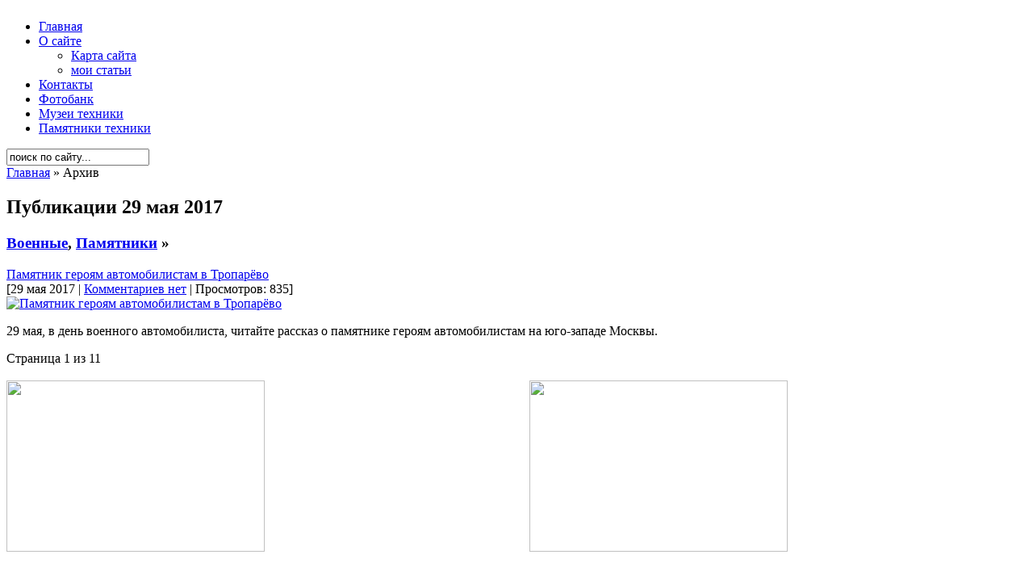

--- FILE ---
content_type: text/html; charset=UTF-8
request_url: http://avtoinetolko.ru/2017/05/29/
body_size: 9140
content:
<!DOCTYPE html PUBLIC "-//W3C//DTD XHTML 1.0 Transitional//EN" "http://www.w3.org/TR/xhtml1/DTD/xhtml1-transitional.dtd">
<html xmlns="http://www.w3.org/1999/xhtml" lang="ru-RU">

<head profile="http://gmpg.org/xfn/11">
<meta http-equiv="Content-Type" content="text/html; charset=UTF-8" />

<title>Авто и не только.ru </title>

<meta name="generator" content="WordPress 4.9.20" /> <!-- leave this for stats -->

<link rel="stylesheet" href="http://avtoinetolko.ru/wp-content/themes/arthemia/style.css" type="text/css" media="screen" />
<link rel="alternate" type="application/rss+xml" title="RSS 2.0" href="http://avtoinetolko.ru/feed/" />
<link rel="alternate" type="text/xml" title="RSS .92" href="http://avtoinetolko.ru/feed/rss/" />
<link rel="alternate" type="application/atom+xml" title="Atom 0.3" href="http://avtoinetolko.ru/feed/atom/" />

<link rel="pingback" href="http://avtoinetolko.ru/xmlrpc.php" />


<link rel="icon" href="http://avtoinetolko.ru/wp-content/themes/arthemia/images/favicon.ico" />
<link rel="shortcut icon" href="http://avtoinetolko.ru/wp-content/themes/arthemia/images/favicon.ico" />


<!-- All in One SEO Pack 2.6 by Michael Torbert of Semper Fi Web Design[-1,-1] -->
<!-- /all in one seo pack -->
<link rel='dns-prefetch' href='//s.w.org' />
		<script type="text/javascript">
			window._wpemojiSettings = {"baseUrl":"https:\/\/s.w.org\/images\/core\/emoji\/11\/72x72\/","ext":".png","svgUrl":"https:\/\/s.w.org\/images\/core\/emoji\/11\/svg\/","svgExt":".svg","source":{"concatemoji":"http:\/\/avtoinetolko.ru\/wp-includes\/js\/wp-emoji-release.min.js?ver=4.9.20"}};
			!function(e,a,t){var n,r,o,i=a.createElement("canvas"),p=i.getContext&&i.getContext("2d");function s(e,t){var a=String.fromCharCode;p.clearRect(0,0,i.width,i.height),p.fillText(a.apply(this,e),0,0);e=i.toDataURL();return p.clearRect(0,0,i.width,i.height),p.fillText(a.apply(this,t),0,0),e===i.toDataURL()}function c(e){var t=a.createElement("script");t.src=e,t.defer=t.type="text/javascript",a.getElementsByTagName("head")[0].appendChild(t)}for(o=Array("flag","emoji"),t.supports={everything:!0,everythingExceptFlag:!0},r=0;r<o.length;r++)t.supports[o[r]]=function(e){if(!p||!p.fillText)return!1;switch(p.textBaseline="top",p.font="600 32px Arial",e){case"flag":return s([55356,56826,55356,56819],[55356,56826,8203,55356,56819])?!1:!s([55356,57332,56128,56423,56128,56418,56128,56421,56128,56430,56128,56423,56128,56447],[55356,57332,8203,56128,56423,8203,56128,56418,8203,56128,56421,8203,56128,56430,8203,56128,56423,8203,56128,56447]);case"emoji":return!s([55358,56760,9792,65039],[55358,56760,8203,9792,65039])}return!1}(o[r]),t.supports.everything=t.supports.everything&&t.supports[o[r]],"flag"!==o[r]&&(t.supports.everythingExceptFlag=t.supports.everythingExceptFlag&&t.supports[o[r]]);t.supports.everythingExceptFlag=t.supports.everythingExceptFlag&&!t.supports.flag,t.DOMReady=!1,t.readyCallback=function(){t.DOMReady=!0},t.supports.everything||(n=function(){t.readyCallback()},a.addEventListener?(a.addEventListener("DOMContentLoaded",n,!1),e.addEventListener("load",n,!1)):(e.attachEvent("onload",n),a.attachEvent("onreadystatechange",function(){"complete"===a.readyState&&t.readyCallback()})),(n=t.source||{}).concatemoji?c(n.concatemoji):n.wpemoji&&n.twemoji&&(c(n.twemoji),c(n.wpemoji)))}(window,document,window._wpemojiSettings);
		</script>
		<style type="text/css">
img.wp-smiley,
img.emoji {
	display: inline !important;
	border: none !important;
	box-shadow: none !important;
	height: 1em !important;
	width: 1em !important;
	margin: 0 .07em !important;
	vertical-align: -0.1em !important;
	background: none !important;
	padding: 0 !important;
}
</style>
<link rel='stylesheet' id='wp-pagenavi-css'  href='http://avtoinetolko.ru/wp-content/themes/arthemia/pagenavi-css.css?ver=2.70' type='text/css' media='all' />
<link rel='https://api.w.org/' href='http://avtoinetolko.ru/wp-json/' />
<link rel="EditURI" type="application/rsd+xml" title="RSD" href="http://avtoinetolko.ru/xmlrpc.php?rsd" />
<link rel="wlwmanifest" type="application/wlwmanifest+xml" href="http://avtoinetolko.ru/wp-includes/wlwmanifest.xml" /> 
<meta name="generator" content="WordPress 4.9.20" />

<!-- Start Of Script Generated By cforms v10.4.1 [Oliver Seidel | www.deliciousdays.com] -->
<link rel="stylesheet" type="text/css" href="http://avtoinetolko.ru/wp-content/plugins/cforms/styling/cforms.css" />
<script type="text/javascript" src="http://avtoinetolko.ru/wp-content/plugins/cforms/js/cforms.js"></script>
<!-- End Of Script Generated By cforms -->


	<!-- Added By Highslide Plugin. Version 1.28  -->

	<link href='http://avtoinetolko.ru/wp-content/plugins/highslide/highslide.css' rel='stylesheet' type='text/css' />
				<script type='text/javascript' src='http://avtoinetolko.ru/wp-content/plugins/highslide/highslide.js'></script>
				<script type='text/javascript'>
				hs.showCredits = false;
	 			hs.graphicsDir = 'http://avtoinetolko.ru/wp-content/plugins/highslide/graphics/';
	    		hs.outlineType = 'rounded-white';
			</script>
</head>
<body>

<div id="head" class="clearfloat">

<div class="clearfloat">
	<div id="logo" class="left">
	<a href="http://avtoinetolko.ru/"><img src="http://avtoinetolko.ru/wp-content/themes/arthemia/images/logo1.png" width="960px" height="104px" alt="" /></a>
	</div>



</div>

<div id="navbar" class="clearfloat">

<ul id="page-bar" class="left clearfloat">

<li><a href="http://avtoinetolko.ru/">Главная</a></li>

<li class="page_item page-item-2 page_item_has_children"><a href="http://avtoinetolko.ru/about/">О сайте</a>
<ul class='children'>
	<li class="page_item page-item-21"><a href="http://avtoinetolko.ru/about/karta-sajta/">Карта сайта</a></li>
	<li class="page_item page-item-322"><a href="http://avtoinetolko.ru/about/moi-stati/">мои статьи</a></li>
</ul>
</li>
<li class="page_item page-item-41"><a href="http://avtoinetolko.ru/kontakty/">Контакты</a></li>
<li class="page_item page-item-522"><a href="http://avtoinetolko.ru/fotobank/">Фотобанк</a></li>
<li class="page_item page-item-16109"><a href="http://avtoinetolko.ru/muzei-texniki/">Музеи техники</a></li>
<li class="page_item page-item-22276"><a href="http://avtoinetolko.ru/pamyatniki-texniki/">Памятники техники</a></li>

</ul>

<form method="get" id="searchform" class="left" action="http://avtoinetolko.ru/">
<div>
<input type="text" value="поиск по сайту..." value="" name="s" id="s" onfocus="this.value=''" title="поиск по сайту...." /><input type="image" src="http://avtoinetolko.ru/wp-content/themes/arthemia/images/magnify.gif" id="searchsubmit" />

</div>
</form>
</div>

</div>

<div id="page" class="clearfloat">
	<div id="content">
	
		
		<span class="breadcrumbs"><a href="http://avtoinetolko.ru/">Главная</a> &raquo; Архив</span>
	
 	
 		<h2 class="title">Публикации  29 мая 2017</h2>

 	
	<div id="archive">
		
		
			<div class="clearfloat">
	<h3 class=cat_title><a href="http://avtoinetolko.ru/category/mashines-by-types/military-mashines-by-types/" rel="category tag">Военные</a>, <a href="http://avtoinetolko.ru/category/pamyatniki/" rel="category tag">Памятники</a> &raquo</h3>
	<div class="title"><a href="http://avtoinetolko.ru/2017/05/pamyatnik-geroyam-avtomobilistam-v-troparyovo/" rel="bookmark">Памятник героям автомобилистам в Тропарёво</a></div>
	<div class="meta">[29 мая 2017 | <a href="http://avtoinetolko.ru/2017/05/pamyatnik-geroyam-avtomobilistam-v-troparyovo/#respond">Комментариев нет</a> | Просмотров: 835]</div>	
	
	<div class="spoiler">
	      <a href="http://avtoinetolko.ru/2017/05/pamyatnik-geroyam-avtomobilistam-v-troparyovo/" rel="bookmark" title="Ссылка на Памятник героям автомобилистам в Тропарёво">
	<img src="http://avtoinetolko.ru/wp-content/themes/arthemia/scripts/timthumb.php?src=http://avtoinetolko.ru/uploads/2017/05/troparevo_march_2017_leokuznetsoff_img_0248.jpg&w=150&h=150&zc=1&q=100"
alt="Памятник героям автомобилистам в Тропарёво" class="left" width="150px" height="150px"  /></a>
      
	<p>29 мая, в день военного автомобилиста, читайте рассказ о памятнике героям автомобилистам на юго-западе Москвы.</p>
	</div>

	</div>

		
	<div class="navigation">

	<div class='wp-pagenavi'>
<span class='pages'>Страница 1 из 1</span><span class='current'>1</span>
</div>

	</div>
	
	
	</div>
	
	</div>


﻿<div id="sidebar">


<a href="http://avtoinetolko.ru/category/mashines-by-types/oldtimers/" rel="nofollow" ><img src="http://avtoinetolko.ru/wp-content/themes/arthemia/images/banners/animation1464639286.gif" rel="nofollow" width="320" height="212"  border="0"></a>
<a href="http://avtoinetolko.ru/" rel="nofollow" ><img src="http://avtoinetolko.ru/wp-content/themes/arthemia/images/banners/probel.png" rel="nofollow" width="320" height="10"  border="0"></a>
<a href="http://avtoinetolko.ru/category/mashines-by-types/military-mashines-by-types/" rel="nofollow" ><img src="http://avtoinetolko.ru/wp-content/themes/arthemia/images/banners/animation1464639359.gif" rel="nofollow" width="320" height="212"  border="0"></a>
<a href="http://avtoinetolko.ru/" rel="nofollow" ><img src="http://avtoinetolko.ru/wp-content/themes/arthemia/images/banners/probel.png" rel="nofollow" width="320" height="10"  border="0"></a>
<h2>Подпишись на RSS!</h2>
	<div class="box">
	<p class="rssfeed"><a href="http://feeds.feedburner.com/ avtoinetolko-ru/news">Подпишись на RSS </a> и получай обновления блога!</p>
	<p class="emailfeed"><strong>Получать обновления по электронной почте:</strong></p>
	<form style="border:1px solid #ccc;padding:3px;text-align:center;" action="http://feedburner.google.com/fb/a/mailverify" method="post" target="popupwindow" onsubmit="window.open('http://feedburner.google.com/fb/a/mailverify?uri=avtoinetolko-ru/news', 'popupwindow', 'scrollbars=yes,width=550,height=520');return true">	<p>Введите адрес почтового ящика:</p>	<p><input type="text" style="width:140px" name="email"/></p><input type="hidden" value="avtoinetolko-ru/news" name="uri"/><input type="hidden" name="loc" value="ru_RU"/><input type="submit" value="Подписаться" />	</form>
	</div>

	


<div id="sidebar-ads">


</div>

	
  
<div id="sidebar-top"> 
<h3>Рубрики</h3><form action="http://avtoinetolko.ru" method="get"><label class="screen-reader-text" for="cat">Рубрики</label><select  name='cat' id='cat' class='postform' >
	<option value='-1'>Выберите рубрику</option>
	<option class="level-0" value="4">Featured</option>
	<option class="level-0" value="3">Headline</option>
	<option class="level-0" value="5">выставки</option>
	<option class="level-0" value="7">Кинозал</option>
	<option class="level-0" value="2184">Книжная полка</option>
	<option class="level-0" value="6">Коллекционер</option>
	<option class="level-0" value="8">Крупный план</option>
	<option class="level-0" value="10">Музеи</option>
	<option class="level-0" value="9">На продажу</option>
	<option class="level-1" value="82">&nbsp;&nbsp;&nbsp;аукционы</option>
	<option class="level-1" value="83">&nbsp;&nbsp;&nbsp;дилеры</option>
	<option class="level-0" value="1">Новости</option>
	<option class="level-0" value="2215">Отдыхаем</option>
	<option class="level-0" value="2499">Памятники</option>
	<option class="level-0" value="116">Советы фотографа</option>
	<option class="level-0" value="187">Техника по категориям</option>
	<option class="level-1" value="197">&nbsp;&nbsp;&nbsp;Аэродромные</option>
	<option class="level-1" value="212">&nbsp;&nbsp;&nbsp;Вездеходы</option>
	<option class="level-1" value="75">&nbsp;&nbsp;&nbsp;Военные</option>
	<option class="level-1" value="196">&nbsp;&nbsp;&nbsp;Горная промышленность</option>
	<option class="level-1" value="16">&nbsp;&nbsp;&nbsp;Грузовые</option>
	<option class="level-1" value="127">&nbsp;&nbsp;&nbsp;Коммунальные</option>
	<option class="level-1" value="2541">&nbsp;&nbsp;&nbsp;Космос</option>
	<option class="level-1" value="13">&nbsp;&nbsp;&nbsp;Легковые</option>
	<option class="level-1" value="51">&nbsp;&nbsp;&nbsp;Лесное хозяйство</option>
	<option class="level-1" value="172">&nbsp;&nbsp;&nbsp;Медицинские</option>
	<option class="level-1" value="199">&nbsp;&nbsp;&nbsp;Мотоциклы</option>
	<option class="level-1" value="211">&nbsp;&nbsp;&nbsp;Нефть и газ</option>
	<option class="level-1" value="14">&nbsp;&nbsp;&nbsp;Олдтаймеры</option>
	<option class="level-1" value="195">&nbsp;&nbsp;&nbsp;Пассажирский транспорт</option>
	<option class="level-1" value="285">&nbsp;&nbsp;&nbsp;Повозки и кареты</option>
	<option class="level-1" value="35">&nbsp;&nbsp;&nbsp;Пожарные и спасательные</option>
	<option class="level-1" value="99">&nbsp;&nbsp;&nbsp;Полиция и милиция</option>
	<option class="level-1" value="31">&nbsp;&nbsp;&nbsp;Сельское хозяйство</option>
	<option class="level-1" value="198">&nbsp;&nbsp;&nbsp;Спортивные</option>
	<option class="level-1" value="80">&nbsp;&nbsp;&nbsp;Строительные и дорожные</option>
	<option class="level-1" value="284">&nbsp;&nbsp;&nbsp;Тюнинг</option>
	<option class="level-1" value="213">&nbsp;&nbsp;&nbsp;Электроника и автомобиль</option>
	<option class="level-1" value="286">&nbsp;&nbsp;&nbsp;Эпоха пара</option>
</select>
</form>
<script type='text/javascript'>
/* <![CDATA[ */
(function() {
	var dropdown = document.getElementById( "cat" );
	function onCatChange() {
		if ( dropdown.options[ dropdown.selectedIndex ].value > 0 ) {
			dropdown.parentNode.submit();
		}
	}
	dropdown.onchange = onCatChange;
})();
/* ]]> */
</script>

</div>


<div id="sidebar-middle" class="clearfloat"> 
<div id="sidebar-left">
<h3>Архивы</h3>		<label class="screen-reader-text" for="archives-dropdown-2">Архивы</label>
		<select id="archives-dropdown-2" name="archive-dropdown" onchange='document.location.href=this.options[this.selectedIndex].value;'>
			
			<option value="">Выберите месяц</option>
				<option value='http://avtoinetolko.ru/2023/11/'> Ноябрь 2023 </option>
	<option value='http://avtoinetolko.ru/2022/11/'> Ноябрь 2022 </option>
	<option value='http://avtoinetolko.ru/2022/09/'> Сентябрь 2022 </option>
	<option value='http://avtoinetolko.ru/2021/07/'> Июль 2021 </option>
	<option value='http://avtoinetolko.ru/2021/06/'> Июнь 2021 </option>
	<option value='http://avtoinetolko.ru/2020/03/'> Март 2020 </option>
	<option value='http://avtoinetolko.ru/2020/01/'> Январь 2020 </option>
	<option value='http://avtoinetolko.ru/2019/11/'> Ноябрь 2019 </option>
	<option value='http://avtoinetolko.ru/2019/08/'> Август 2019 </option>
	<option value='http://avtoinetolko.ru/2019/07/'> Июль 2019 </option>
	<option value='http://avtoinetolko.ru/2019/06/'> Июнь 2019 </option>
	<option value='http://avtoinetolko.ru/2019/05/'> Май 2019 </option>
	<option value='http://avtoinetolko.ru/2018/10/'> Октябрь 2018 </option>
	<option value='http://avtoinetolko.ru/2018/09/'> Сентябрь 2018 </option>
	<option value='http://avtoinetolko.ru/2018/07/'> Июль 2018 </option>
	<option value='http://avtoinetolko.ru/2018/06/'> Июнь 2018 </option>
	<option value='http://avtoinetolko.ru/2018/05/'> Май 2018 </option>
	<option value='http://avtoinetolko.ru/2018/04/'> Апрель 2018 </option>
	<option value='http://avtoinetolko.ru/2018/03/'> Март 2018 </option>
	<option value='http://avtoinetolko.ru/2018/02/'> Февраль 2018 </option>
	<option value='http://avtoinetolko.ru/2017/12/'> Декабрь 2017 </option>
	<option value='http://avtoinetolko.ru/2017/11/'> Ноябрь 2017 </option>
	<option value='http://avtoinetolko.ru/2017/10/'> Октябрь 2017 </option>
	<option value='http://avtoinetolko.ru/2017/09/'> Сентябрь 2017 </option>
	<option value='http://avtoinetolko.ru/2017/08/'> Август 2017 </option>
	<option value='http://avtoinetolko.ru/2017/07/'> Июль 2017 </option>
	<option value='http://avtoinetolko.ru/2017/06/'> Июнь 2017 </option>
	<option value='http://avtoinetolko.ru/2017/05/'> Май 2017 </option>
	<option value='http://avtoinetolko.ru/2017/04/'> Апрель 2017 </option>
	<option value='http://avtoinetolko.ru/2017/03/'> Март 2017 </option>
	<option value='http://avtoinetolko.ru/2017/02/'> Февраль 2017 </option>
	<option value='http://avtoinetolko.ru/2017/01/'> Январь 2017 </option>
	<option value='http://avtoinetolko.ru/2016/12/'> Декабрь 2016 </option>
	<option value='http://avtoinetolko.ru/2016/11/'> Ноябрь 2016 </option>
	<option value='http://avtoinetolko.ru/2016/10/'> Октябрь 2016 </option>
	<option value='http://avtoinetolko.ru/2016/08/'> Август 2016 </option>
	<option value='http://avtoinetolko.ru/2016/07/'> Июль 2016 </option>
	<option value='http://avtoinetolko.ru/2016/06/'> Июнь 2016 </option>
	<option value='http://avtoinetolko.ru/2016/05/'> Май 2016 </option>
	<option value='http://avtoinetolko.ru/2016/04/'> Апрель 2016 </option>
	<option value='http://avtoinetolko.ru/2016/03/'> Март 2016 </option>
	<option value='http://avtoinetolko.ru/2016/02/'> Февраль 2016 </option>
	<option value='http://avtoinetolko.ru/2016/01/'> Январь 2016 </option>
	<option value='http://avtoinetolko.ru/2015/12/'> Декабрь 2015 </option>
	<option value='http://avtoinetolko.ru/2015/11/'> Ноябрь 2015 </option>
	<option value='http://avtoinetolko.ru/2015/10/'> Октябрь 2015 </option>
	<option value='http://avtoinetolko.ru/2015/09/'> Сентябрь 2015 </option>
	<option value='http://avtoinetolko.ru/2015/08/'> Август 2015 </option>
	<option value='http://avtoinetolko.ru/2015/07/'> Июль 2015 </option>
	<option value='http://avtoinetolko.ru/2015/06/'> Июнь 2015 </option>
	<option value='http://avtoinetolko.ru/2015/05/'> Май 2015 </option>
	<option value='http://avtoinetolko.ru/2015/04/'> Апрель 2015 </option>
	<option value='http://avtoinetolko.ru/2015/03/'> Март 2015 </option>
	<option value='http://avtoinetolko.ru/2015/02/'> Февраль 2015 </option>
	<option value='http://avtoinetolko.ru/2015/01/'> Январь 2015 </option>
	<option value='http://avtoinetolko.ru/2014/12/'> Декабрь 2014 </option>
	<option value='http://avtoinetolko.ru/2014/10/'> Октябрь 2014 </option>
	<option value='http://avtoinetolko.ru/2014/09/'> Сентябрь 2014 </option>
	<option value='http://avtoinetolko.ru/2014/08/'> Август 2014 </option>
	<option value='http://avtoinetolko.ru/2014/07/'> Июль 2014 </option>
	<option value='http://avtoinetolko.ru/2014/06/'> Июнь 2014 </option>
	<option value='http://avtoinetolko.ru/2014/05/'> Май 2014 </option>
	<option value='http://avtoinetolko.ru/2014/04/'> Апрель 2014 </option>
	<option value='http://avtoinetolko.ru/2014/03/'> Март 2014 </option>
	<option value='http://avtoinetolko.ru/2014/02/'> Февраль 2014 </option>
	<option value='http://avtoinetolko.ru/2014/01/'> Январь 2014 </option>
	<option value='http://avtoinetolko.ru/2013/12/'> Декабрь 2013 </option>
	<option value='http://avtoinetolko.ru/2013/11/'> Ноябрь 2013 </option>
	<option value='http://avtoinetolko.ru/2013/10/'> Октябрь 2013 </option>
	<option value='http://avtoinetolko.ru/2013/09/'> Сентябрь 2013 </option>
	<option value='http://avtoinetolko.ru/2013/08/'> Август 2013 </option>
	<option value='http://avtoinetolko.ru/2013/07/'> Июль 2013 </option>
	<option value='http://avtoinetolko.ru/2013/06/'> Июнь 2013 </option>
	<option value='http://avtoinetolko.ru/2013/05/'> Май 2013 </option>
	<option value='http://avtoinetolko.ru/2013/04/'> Апрель 2013 </option>
	<option value='http://avtoinetolko.ru/2013/03/'> Март 2013 </option>
	<option value='http://avtoinetolko.ru/2013/02/'> Февраль 2013 </option>
	<option value='http://avtoinetolko.ru/2013/01/'> Январь 2013 </option>
	<option value='http://avtoinetolko.ru/2012/12/'> Декабрь 2012 </option>
	<option value='http://avtoinetolko.ru/2012/11/'> Ноябрь 2012 </option>
	<option value='http://avtoinetolko.ru/2012/10/'> Октябрь 2012 </option>
	<option value='http://avtoinetolko.ru/2012/09/'> Сентябрь 2012 </option>

		</select>
		 
<ul></ul>
</div>  

<div id="sidebar-right">
<div id="calendar_wrap" class="calendar_wrap"><table id="wp-calendar">
	<caption>Май 2017</caption>
	<thead>
	<tr>
		<th scope="col" title="Понедельник">Пн</th>
		<th scope="col" title="Вторник">Вт</th>
		<th scope="col" title="Среда">Ср</th>
		<th scope="col" title="Четверг">Чт</th>
		<th scope="col" title="Пятница">Пт</th>
		<th scope="col" title="Суббота">Сб</th>
		<th scope="col" title="Воскресенье">Вс</th>
	</tr>
	</thead>

	<tfoot>
	<tr>
		<td colspan="3" id="prev"><a href="http://avtoinetolko.ru/2017/04/">&laquo; Апр</a></td>
		<td class="pad">&nbsp;</td>
		<td colspan="3" id="next"><a href="http://avtoinetolko.ru/2017/06/">Июн &raquo;</a></td>
	</tr>
	</tfoot>

	<tbody>
	<tr><td>1</td><td><a href="http://avtoinetolko.ru/2017/05/02/" aria-label="Записи, опубликованные 02.05.2017">2</a></td><td>3</td><td>4</td><td>5</td><td>6</td><td>7</td>
	</tr>
	<tr>
		<td><a href="http://avtoinetolko.ru/2017/05/08/" aria-label="Записи, опубликованные 08.05.2017">8</a></td><td>9</td><td>10</td><td>11</td><td><a href="http://avtoinetolko.ru/2017/05/12/" aria-label="Записи, опубликованные 12.05.2017">12</a></td><td><a href="http://avtoinetolko.ru/2017/05/13/" aria-label="Записи, опубликованные 13.05.2017">13</a></td><td><a href="http://avtoinetolko.ru/2017/05/14/" aria-label="Записи, опубликованные 14.05.2017">14</a></td>
	</tr>
	<tr>
		<td><a href="http://avtoinetolko.ru/2017/05/15/" aria-label="Записи, опубликованные 15.05.2017">15</a></td><td><a href="http://avtoinetolko.ru/2017/05/16/" aria-label="Записи, опубликованные 16.05.2017">16</a></td><td><a href="http://avtoinetolko.ru/2017/05/17/" aria-label="Записи, опубликованные 17.05.2017">17</a></td><td><a href="http://avtoinetolko.ru/2017/05/18/" aria-label="Записи, опубликованные 18.05.2017">18</a></td><td><a href="http://avtoinetolko.ru/2017/05/19/" aria-label="Записи, опубликованные 19.05.2017">19</a></td><td><a href="http://avtoinetolko.ru/2017/05/20/" aria-label="Записи, опубликованные 20.05.2017">20</a></td><td><a href="http://avtoinetolko.ru/2017/05/21/" aria-label="Записи, опубликованные 21.05.2017">21</a></td>
	</tr>
	<tr>
		<td><a href="http://avtoinetolko.ru/2017/05/22/" aria-label="Записи, опубликованные 22.05.2017">22</a></td><td><a href="http://avtoinetolko.ru/2017/05/23/" aria-label="Записи, опубликованные 23.05.2017">23</a></td><td><a href="http://avtoinetolko.ru/2017/05/24/" aria-label="Записи, опубликованные 24.05.2017">24</a></td><td><a href="http://avtoinetolko.ru/2017/05/25/" aria-label="Записи, опубликованные 25.05.2017">25</a></td><td>26</td><td><a href="http://avtoinetolko.ru/2017/05/27/" aria-label="Записи, опубликованные 27.05.2017">27</a></td><td><a href="http://avtoinetolko.ru/2017/05/28/" aria-label="Записи, опубликованные 28.05.2017">28</a></td>
	</tr>
	<tr>
		<td><a href="http://avtoinetolko.ru/2017/05/29/" aria-label="Записи, опубликованные 29.05.2017">29</a></td><td><a href="http://avtoinetolko.ru/2017/05/30/" aria-label="Записи, опубликованные 30.05.2017">30</a></td><td>31</td>
		<td class="pad" colspan="4">&nbsp;</td>
	</tr>
	</tbody>
	</table></div>
</div> 

</div>

<div id="sidebar-bottom"> 
	    		    <h3>Я на твиттере..</h3>			<div id="twitter_div">
				
				<ul id="twitter_update_list"></ul>
				
									<div id="twitter_link_footer"><a href="http://twitter.com/avtoinetolko">следите за мной на Твиттере</a></div>
                                			</div>
			<script type="text/javascript" src="http://twitter.com/javascripts/blogger.js"></script>
			<script type="text/javascript" src="http://twitter.com/statuses/user_timeline/avtoinetolko.json?callback=twitterCallback2&amp;count=5"></script>
	         </div>   

<a href="http://avtoinetolko.ru/" rel="nofollow" ><img src="http://avtoinetolko.ru/wp-content/themes/arthemia/images/banners/probel.png" rel="nofollow" width="320" height="10"  border="0"></a>
<a href="http://avtoinetolko.ru/" rel="nofollow" ><img src="http://avtoinetolko.ru/wp-content/themes/arthemia/images/banners/partners-sidebar.png" rel="nofollow" width="320" height="28"  border="0"></a>
<a href="http://avtoinetolko.ru/" rel="nofollow" ><img src="http://avtoinetolko.ru/wp-content/themes/arthemia/images/banners/probel.png" rel="nofollow" width="320" height="10"  border="0"></a>
<a href="http://www.tplants.com/ru/company/" rel="nofollow" ><img src="http://avtoinetolko.ru/wp-content/themes/arthemia/images/banners/KTZ_LOGO_250x85.png" rel="nofollow" width="250" height="85"  border="0"></a>
<a href="http://avtoinetolko.ru/" rel="nofollow" ><img src="http://avtoinetolko.ru/wp-content/themes/arthemia/images/banners/probel.png" rel="nofollow" width="320" height="10"  border="0"></a>


</div></div>  

<div id="front-popular" class="clearfloat">

<div id="recentpost" class="clearfloat">
			<div class="textwidget"><!-- Yandex.Metrika counter -->
<script type="text/javascript">
(function (d, w, c) {
    (w[c] = w[c] || []).push(function() {
        try {
            w.yaCounter24855491 = new Ya.Metrika({id:24855491,
                    webvisor:true,
                    clickmap:true,
                    trackLinks:true,
                    accurateTrackBounce:true});
        } catch(e) { }
    });

    var n = d.getElementsByTagName("script")[0],
        s = d.createElement("script"),
        f = function () { n.parentNode.insertBefore(s, n); };
    s.type = "text/javascript";
    s.async = true;
    s.src = (d.location.protocol == "https:" ? "https:" : "http:") + "//mc.yandex.ru/metrika/watch.js";

    if (w.opera == "[object Opera]") {
        d.addEventListener("DOMContentLoaded", f, false);
    } else { f(); }
})(document, window, "yandex_metrika_callbacks");
</script>
<noscript><div><img src="//mc.yandex.ru/watch/24855491" style="position:absolute; left:-9999px;" alt="" /></div></noscript>
<!-- /Yandex.Metrika counter --></div>
		</div> 		

<div id="mostcommented" class="clearfloat">
<h3>Самое комментируемое</h3>
<ul> 	<li><a href="http://avtoinetolko.ru/kontakty/" title="Контакты">Контакты</a></li> 	 	<li><a href="http://avtoinetolko.ru/2017/03/pushki-moskovskogo-kremlya/" title="Пушки Московского Кремля">Пушки Московского Кремля</a></li> 	 	<li><a href="http://avtoinetolko.ru/2012/11/blokirovka-differenciala-eaton-dlya-gazeli-i-sobolya/" title="Блокировка дифференциала Eaton для ГАЗели и Соболя">Блокировка дифференциала Eaton для ГАЗели и Соболя</a></li> 	 	<li><a href="http://avtoinetolko.ru/2014/07/novye-uraly-na-salone-kompleksnaya-bezopasnost-2014/" title="Новые Уралы на салоне Комплексная Безопасность 2014">Новые Уралы на салоне Комплексная Безопасность 2014</a></li> 	 	<li><a href="http://avtoinetolko.ru/2014/07/franciya-priostanovila-voenno-texnicheskoe-sotrudnichestvo-s-rossiej-pri-takix-druzyax-vragov-ne-nado/" title="Франция приостановила военно-техническое сотрудничество с Россией: при таких друзьях врагов не надо...">Франция приостановила военно-техническое сотрудничество с Россией: при таких друзьях врагов не надо...</a></li> 	  
</ul>

 
</div>

<p align="right" style="color:#fff; margin-top:5px;">
Заметок на блоге: 943 <br>Комментариев: 200</p>
<div id="recent_comments" class="clearfloat">
<h3>Самое популярное</h3>
<ul>
   <li><a href="http://avtoinetolko.ru/2012/11/blokirovka-differenciala-eaton-dlya-gazeli-i-sobolya/"  title="Блокировка дифференциала Eaton для ГАЗели и Соболя">Блокировка дифференциала Eaton для ГАЗели и Соболя</a> - 44 367 просмотров</li><li><a href="http://avtoinetolko.ru/2014/03/moskvich-2140sl-lyuks-nesbyvshayasya-nadezhda-avtoeksporta/"  title="Москвич-2140SL Люкс: несбывшаяся надежда Автоэкспорта">Москвич-2140SL Люкс: несбывшаяся надежда Автоэкспорта</a> - 22 578 просмотров</li><li><a href="http://avtoinetolko.ru/2014/03/pervye-sovetskie-traktory-vpervye-na-oldtajmer-galeree/"  title="Первые советские тракторы&nbsp;&mdash; впервые на Олдтаймер-Галерее">Первые советские тракторы&nbsp;&mdash; впервые на Олдтаймер-Галерее</a> - 22 269 просмотров</li><li><a href="http://avtoinetolko.ru/2013/07/v-chem-preimushhestva-formata-raw-pered-jpeg-i-kak-rabotat-s-etim-formatom/"  title="Как снимать и обрабатывать фотографии в формате RAW. Личный опыт">Как снимать и обрабатывать фотографии в формате RAW. Личный опыт</a> - 21 209 просмотров</li><li><a href="http://avtoinetolko.ru/2014/07/poslednyaya-ekskursiya-na-zil-kogda-zavod-eshhyo-rabotal%e2%80%a6/"  title="Последняя экскурсия на ЗиЛ: когда завод ещё работал…">Последняя экскурсия на ЗиЛ: когда завод ещё работал…</a> - 18 342 просмотров</li></ul>

 
</div>
</div>

<div id="footer"> <script type='text/javascript' src='http://avtoinetolko.ru/wp-includes/js/wp-embed.min.js?ver=4.9.20'></script>
 &copy; 2008  Авто и не только.ru |  <a href="http://avtoinetolko.ru/wp-login.php">Войти</a> | <a href="http://avtoinetolko.ru/feed/">Публикации (RSS)</a> | <a href="http://avtoinetolko.ru/comments/feed/">Комментарии (RSS)</a> | Тема от <a href="http://www.michaeljubel.com" target="_blank">Michael Jubel</a> | Локализация <a href="http://www.wpbot.ru">шаблоны для wordpress</a> и <a href="http://www.goodwin.wpbot.ru">goodwin.wpbot.ru</a>



</div>

<!--LiveInternet counter--><script type="text/javascript"><!--
document.write("<a href='http://www.liveinternet.ru/click' "+
"target=_blank><img src='//counter.yadro.ru/hit?t26.7;r"+
escape(document.referrer)+((typeof(screen)=="undefined")?"":
";s"+screen.width+"*"+screen.height+"*"+(screen.colorDepth?
screen.colorDepth:screen.pixelDepth))+";u"+escape(document.URL)+
";"+Math.random()+
"' alt='' title='LiveInternet: показано число посетителей за"+
" сегодня' "+
"border='0' width='88' height='15'><\/a>")
//--></script><!--/LiveInternet-->

</body>
</html>